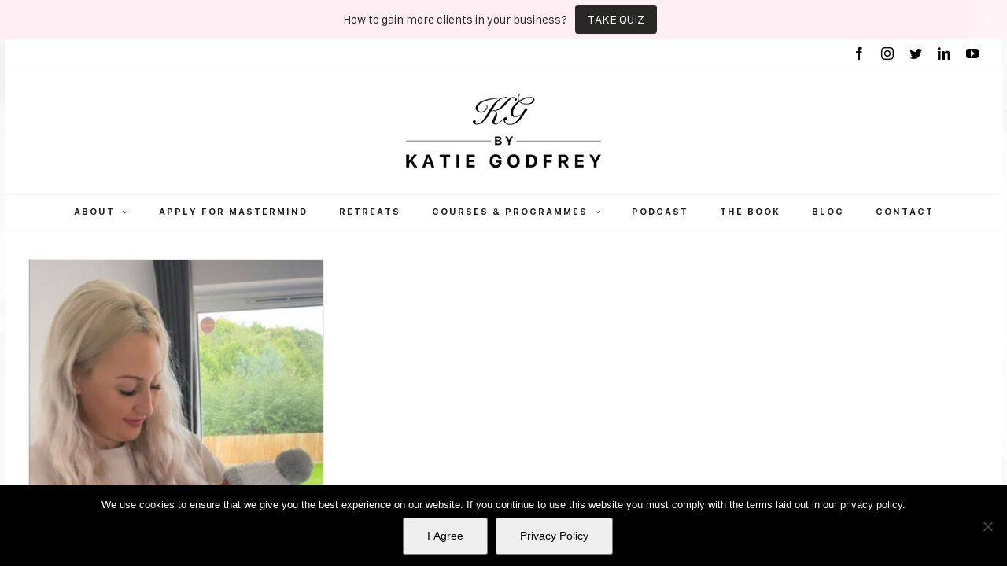

--- FILE ---
content_type: application/javascript
request_url: https://prism.app-us1.com/?a=28137430&u=https%3A%2F%2Fkgbusinessmentor.com%2Ftag%2Foctober%2F
body_size: 123
content:
window.visitorGlobalObject=window.visitorGlobalObject||window.prismGlobalObject;window.visitorGlobalObject.setVisitorId('ff5fa97f-c18b-4c30-8b52-316e3d98d5b1', '28137430');window.visitorGlobalObject.setWhitelistedServices('tracking', '28137430');